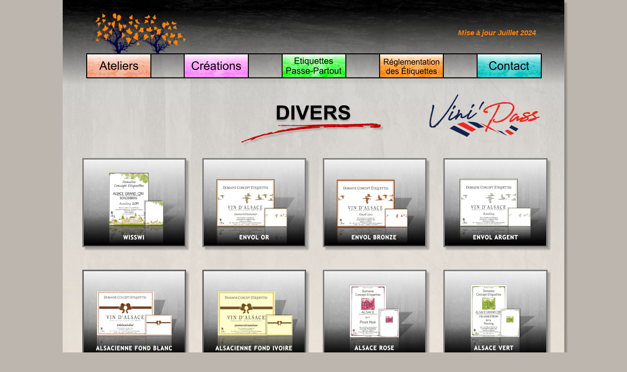

--- FILE ---
content_type: text/html
request_url: https://concept-etiquettes.com/Divers.htm
body_size: 3348
content:
<!DOCTYPE html>
<html lang="fr">
<head>
 <meta charset="utf-8"/>
 <meta http-equiv="X-UA-Compatible" content="IE=EDGE"/>
 <meta name="Generator" content="Xara HTML filter v.10.1.0.0"/>
 <meta name="XAR Files" content="index_htm_files/xr_files.txt"/>
 <title>Gamme Passe partout divers</title>
 <meta name="viewport" content="width=device-width, initial-scale=1" />
 <meta name="keywords" content="etiquette vin pas cher, etiquette vin pas chere, personnalisation pour étiquettes de vin, étiquettes sur rouleau, étiquettes en rouleau, rouleau étiquettes, etiquettes pas chères, étiquette moderne, étiquette vierge, création étiquette bouteille, etiquette cigogne, etiquette village alsacien, étiquette riesling, etiquette gewurztraminer,"/>
 <meta name="description" content="Etiquettes spécials vins, Etiquettes repiquables magnums, Etiquettes de vin vierges, Vinipass, Spécial vin alsace, Modèles modernes frais et colorés, Repiquage thermique, Indication du prix au mille, Etiquette vin alsacien, étiquette tendance..."/>
 <link rel="preload" href="index_htm_files/xr_fonts.css" as="style" onload="this.onload = null; this.rel = 'stylesheet'" />
 <script><!--
 if(navigator.userAgent.indexOf('MSIE')!=-1 || navigator.userAgent.indexOf('Trident')!=-1){ document.write('<link rel="stylesheet" href="index_htm_files/xr_fontsie.css"/>');} 
 if(navigator.userAgent.indexOf('Android')!=-1){ document.write('<link rel="stylesheet" href="index_htm_files/xr_fontsrep.css"/>');} 
--></script>
 <script>document.documentElement.className="xr_bgh12";</script>
 <link rel="preload" href="index_htm_files/highslide.css" as="style" onload="this.onload = null; this.rel = 'stylesheet'" />
 <!--[if lt IE 7]><link rel="stylesheet" href="index_htm_files/highslide-ie6.css" /><![endif]-->
 <script async src="index_htm_files/highslide.js"></script>
 <link rel="stylesheet" href="index_htm_files/xr_main.css"/>
 <link rel="preload" href="index_htm_files/custom_styles.css" as="style" onload="this.onload = null; this.rel = 'stylesheet'" />
 <link rel="preload" href="index_htm_files/xr_text.css" as="style" onload="this.onload = null; this.rel = 'stylesheet'" />
 <link rel="canonical" href="http://www.concept-etiquettes.com/Divers.htm" />
 <script src="index_htm_files/roe.js"></script>
 <script async src="index_htm_files/replaceMobileFonts.js"></script>
 <script src="index_htm_files/prs4.js"></script>
 <style>
  #xr_xr {top:0px;}
 </style>
 <style>.xr_pbd {position: absolute; border:none; left: 50%; margin-left: -512px;}</style>
 <link rel="preload" href="index_htm_files/ani.css" as="style" onload="this.onload = null; this.rel = 'stylesheet'" />
</head>
<body class="xr_bgb12">
<div class="xr_ap" id="xr_xrii"  style="width: 100%; height: 100%; min-width: 1024px; min-height: 1342px; top:0%; left:0%; overflow:hidden;">
<div class="xr_ap" id="xr_bph" style="width: 100%; height: 100%; left: 0px; top: 0px; overflow: hidden;">
<div class="xr_ar " style="width: 100%; height: 100%;">
<div class="xr_pbd">
 <span class="xr_ar" style="left:1272px;top:-395px;width:2560px;height:2540px; background-color: #BDB6AE;"></span>
</div>
</div>
</div>
<div class="xr_ap" id="xr_xr" style="width: 1024px; height: 1342px; left:50%; margin-left: -512px; text-align: left; top:0px;">
 <script>var xr_xr=document.getElementById("xr_xr");xr_rxc();</script>
<div id="xr_td" class="xr_td">
<div class="xr_ap xr_pp">
 <!--[if lt IE 9]>
 <img class="xr_ap" src="index_htm_files/6075.png" alt="" title="" style="left:-2px;top:-2px;width:1038px;height:1356px;"/>
 <![endif]-->
 <span class="xr_ar" style="left:0px;top:0px;width:1024px;height:1342px; box-shadow: 5px 5px 3px rgba(0,0,0,0.25); background-color: #FFF3E3;"></span>
 <img class="xr_ap" src="index_htm_files/5821.png" alt="" title="" style="left:-4px;top:-15px;width:1028px;height:2201px;"/>
</div>
<div id="xr_xrc13" class="xr_ap xr_xri_ xr_xrc" style="width: 1024px; height: 1342px; overflow:hidden;">
 <img class="xr_ap" src="index_htm_files/5222.png" alt="" title="" style="left:0px;top:-12px;width:1024px;height:193px;"/>
 <img class="xr_ap" src="index_htm_files/5223.png" alt="" title="" style="left:40px;top:-104px;width:228px;height:346px;"/>
 <div class="xr_txt xr_s0" style="position: absolute; left:807px; top:72px; width:165px; height:10px;">
  <span class="xr_tl xr_s0" style="top: -13.79px;">Mise à jour Juillet 2024</span>
 </div>
 <a href="ateliers.htm" onclick="return(xr_nn());" ontouchstart="xr_mtch();">
  <img class="xr_ap" src="index_htm_files/5224.png" alt="Ateliers" title="" onmousemove="xr_mo(this,0,event)" style="left:48px;top:108px;width:133px;height:52px;"/>
  <img class="xr_ap xr_ro xr_ro0 xr_tt3" src="index_htm_files/5235.png" alt="Ateliers" title="" onmousemove="xr_mo(this,0)" style="left:48px;top:108px;width:133px;height:52px;"/>
 </a>
 <a href="creations.htm" onclick="return(xr_nn());" ontouchstart="xr_mtch();">
  <img class="xr_ap" src="index_htm_files/5225.png" alt="Créations" title="" onmousemove="xr_mo(this,0,event)" style="left:247px;top:108px;width:133px;height:52px;"/>
  <img class="xr_ap xr_ro xr_ro0 xr_tt3" src="index_htm_files/5236.png" alt="Créations" title="" onmousemove="xr_mo(this,0)" style="left:247px;top:108px;width:133px;height:52px;"/>
 </a>
 <a href="passe%20partout.htm" onclick="return(xr_nn());" ontouchstart="xr_mtch();">
  <img class="xr_ap" src="index_htm_files/5226.png" alt="Etiquettes Passe-Partout" title="" onmousemove="xr_mo(this,0,event)" style="left:446px;top:108px;width:134px;height:52px;"/>
  <img class="xr_ap xr_ro xr_ro0 xr_tt3" src="index_htm_files/5237.png" alt="Etiquettes Passe-Partout" title="" onmousemove="xr_mo(this,0)" style="left:446px;top:108px;width:134px;height:52px;"/>
 </a>
 <a href="reglementation.htm" onclick="return(xr_nn());" ontouchstart="xr_mtch();">
  <img class="xr_ap" src="index_htm_files/5227.png" alt="Réglementation des Étiquettes" title="" onmousemove="xr_mo(this,0,event)" style="left:645px;top:108px;width:134px;height:52px;"/>
  <img class="xr_ap xr_ro xr_ro0 xr_tt3" src="index_htm_files/5238.png" alt="Réglementation des Étiquettes" title="" onmousemove="xr_mo(this,0)" style="left:645px;top:108px;width:134px;height:52px;"/>
 </a>
 <a href="contact.htm" onclick="return(xr_nn());" ontouchstart="xr_mtch();">
  <img class="xr_ap" src="index_htm_files/5228.png" alt="Contact" title="" onmousemove="xr_mo(this,0,event)" style="left:845px;top:108px;width:133px;height:52px;"/>
  <img class="xr_ap xr_ro xr_ro0 xr_tt3" src="index_htm_files/5239.png" alt="Contact" title="" onmousemove="xr_mo(this,0)" style="left:845px;top:108px;width:133px;height:52px;"/>
 </a>
 <span class="xr_ar" style="left:48px;top:109px;width:930px;height:2px; background-color: #000000;"></span>
 <span class="xr_ar" style="left:48px;top:158px;width:930px;height:2px; background-color: #000000;"></span>
 <img class="xr_ap" src="index_htm_files/5229.png" alt="" title="" style="left:0px;top:999px;width:1024px;height:278px;"/>
 <img class="xr_ap" src="index_htm_files/5230.jpg" alt="" title="" style="left:0px;top:1268px;width:1024px;height:75px;"/>
 <img class="xr_ap" src="index_htm_files/6079.png" alt="Webdesign c" title="" style="left:835px;top:1293px;width:156px;height:33px;"/>
 <img class="xr_ap" src="index_htm_files/6080.png" alt="SARL Concept Etiquettes - Amplepuis - Rhône Entreprise spécialisée dans la création et l’impression d’étiquettes adhésives viticoles Studio de création - Ateliers typo et typo semi-rotative - Catalogue d’étiquettes “passe-partout”" title="" style="left:216px;top:1275px;width:535px;height:51px;"/>
 <div class="xr_txt xr_s1" style="position: absolute; left:24px; top:1304px; width:104px; height:10px;">
  <span class="xr_tl xr_s1" style="top: -12.67px;"><a href="mentions%20legales.htm" onclick="return(xr_nn());" ontouchstart="xr_mtch();" onmousemove="xr_mo(this,0)" ><span class="xr_s1" style="">mentions légales</span></a></span>
 </div>
 <span class="xr_ar" style="left:0px;top:1265px;width:1024px;height:3px; background-color: #FF8200;"></span>
 <img class="xr_ap" src="index_htm_files/6081.png" alt="Tous ces prix s’entendent en Euros Hors Taxe, vierges ou repiquage personnalisé compris, hors frais de port. Minimum de commande 500 ex du même modèle et repiquage identique." title="" style="left:211px;top:1164px;width:466px;height:67px;"/>
 <img class="xr_ap" src="index_htm_files/6082.png" alt="Images non contractuelles - Modèles réservés et protégés par Copyright." title="" style="left:208px;top:1223px;width:472px;height:200px;"/>
 <div class="xr_txt xr_s9" style="position: absolute; left:165px; top:1147px; width:555px; height:10px;">
  <span class="xr_tl xr_s59" style="top: -22.84px;"><span class="xr_s59" style="width:103.29px;display:inline-block;transform-origin: 0%;transform: scaleX(1);">Vini’Pass</span><span class="xr_s60" style="width:452.89px;display:inline-block;transform-origin: 0%;transform: scaleX(1);"> EST UNE MARQUE DE LA SARL CONCEPT ÉTIQUETTES</span></span>
 </div>
 <a href="passe%20partout.htm" onclick="return(xr_nn());" ontouchstart="xr_mtch();">
  <img class="xr_ap" src="index_htm_files/6083.png" alt="RETOUR SUR PASSE PARTOUT" title="" onmousemove="xr_mo(this,0,event)" style="left:876px;top:1043px;width:82px;height:82px;"/>
 </a>
 <a href="index.htm" onclick="return(xr_nn());" ontouchstart="xr_mtch();">
  <img class="xr_ap" src="index_htm_files/6084.png" alt="Accueil" title="" onmousemove="xr_mo(this,0,event)" style="left:31px;top:1140px;width:129px;height:123px;"/>
  <img class="xr_ap xr_ro xr_ro0 xr_tt3" src="index_htm_files/6085.png" alt="" title="" onmousemove="xr_mo(this,0)" style="left:63px;top:1168px;width:52px;height:52px;"/>
 </a>
 <span class="xr_ar" style="left:516px;top:761px;width:490px;height:212px; background-color: #DBD1C5;"></span>
 <img class="xr_ap" src="index_htm_files/5626.png" alt="" title="" style="left:363px;top:219px;width:298px;height:115px;"/>
 <img class="xr_ap" src="index_htm_files/6087.png" alt="DIVERS" title="" style="left:430px;top:211px;width:164px;height:44px;"/>
 <a href="index_htm_files/6115.jpg" class="highslide" onmouseover="hs.headingText='VINEA ROUGE MAGNUM  -  Format 112 x 81 - 2 couleurs + métal à chaud, papier mat'" onclick="return hs.expand(this, { headingText: 'VINEA ROUGE MAGNUM  -  Format 112 x 81 - 2 couleurs + métal à chaud, papier mat', slideshowGroup: 12 } )">
  <img class="xr_ap" src="index_htm_files/6088.jpg" alt="Prix :  Vierge 111,40 € HT le mille - Repiqué 131,40 € HT le mille" title="" onmousemove="xr_mo(this,0,event)" style="left:529px;top:770px;width:227px;height:196px;"/>
 </a>
 <img class="xr_ap" src="index_htm_files/6089.png" alt="VINEA ROUGE MAGNUM" title="" style="left:567px;top:927px;width:141px;height:12px;"/>
 <a href="index_htm_files/6116.jpg" class="highslide" onmouseover="hs.headingText='ALSACE VERT -  Format 90 x 60 - 1 couleur + métal à chaud, papier brillant'" onclick="return hs.expand(this, { headingText: 'ALSACE VERT -  Format 90 x 60 - 1 couleur + métal à chaud, papier brillant', slideshowGroup: 12 } )">
  <img class="xr_ap" src="index_htm_files/6090.jpg" alt="Prix :  Vierge 68,10 € HT le mille - Repiqué 88,10 € HT le mille" title="" onmousemove="xr_mo(this,0,event)" style="left:775px;top:548px;width:227px;height:197px;"/>
 </a>
 <a href="index_htm_files/6117.jpg" class="highslide" onmouseover="hs.headingText='ALSACIENNE FOND BLANC  -  Format 80 x 100 - 1 couleur + métal à chaud, papier brillant'" onclick="return hs.expand(this, { headingText: 'ALSACIENNE FOND BLANC  -  Format 80 x 100 - 1 couleur + métal à chaud, papier brillant', slideshowGroup: 12 } )">
  <img class="xr_ap" src="index_htm_files/6091.jpg" alt="Prix :  Vierge 79,85 € HT le mille - Repiqué 99,85 € HT le mille" title="" onmousemove="xr_mo(this,0,event)" style="left:37px;top:548px;width:227px;height:197px;"/>
 </a>
 <a href="index_htm_files/6118.jpg" class="highslide" onmouseover="hs.headingText='ALSACIENNE FOND IVOIRE  -  Format 80 x 100 - 1 couleur + métal à chaud, papier brillant'" onclick="return hs.expand(this, { headingText: 'ALSACIENNE FOND IVOIRE  -  Format 80 x 100 - 1 couleur + métal à chaud, papier brillant', slideshowGroup: 12 } )">
  <img class="xr_ap" src="index_htm_files/6092.jpg" alt="Prix :  Vierge 88,25 € HT le mille - Repiqué 108,25 € HT le mille" title="" onmousemove="xr_mo(this,0,event)" style="left:282px;top:548px;width:227px;height:197px;"/>
 </a>
 <a href="index_htm_files/6119.jpg" class="highslide" onmouseover="hs.headingText='ALSACE ROSE -  Format 90 x 60 - 1 couleur + métal à chaud, papier brillant'" onclick="return hs.expand(this, { headingText: 'ALSACE ROSE -  Format 90 x 60 - 1 couleur + métal à chaud, papier brillant', slideshowGroup: 12 } )">
  <img class="xr_ap" src="index_htm_files/6093.jpg" alt="Prix :  Vierge 68,10 € HT le mille - Repiqué 88,10 € HT le mille" title="" onmousemove="xr_mo(this,0,event)" style="left:528px;top:548px;width:227px;height:197px;"/>
 </a>
 <img class="xr_ap" src="index_htm_files/6094.png" alt="ALSACE ROSE" title="" style="left:595px;top:705px;width:83px;height:12px;"/>
 <img class="xr_ap" src="index_htm_files/6095.png" alt="ALSACE VERT" title="" style="left:839px;top:705px;width:83px;height:12px;"/>
 <img class="xr_ap" src="index_htm_files/6096.png" alt="ALSACIENNE FOND BLANC" title="" style="left:67px;top:705px;width:158px;height:13px;"/>
 <img class="xr_ap" src="index_htm_files/6097.png" alt="ALSACIENNE FOND IVOIRE" title="" style="left:311px;top:705px;width:159px;height:13px;"/>
 <a href="index_htm_files/6120.jpg" class="highslide" onmouseover="hs.headingText='ENVOL OR  -  Format 80 x 95 - 1 couleur + métal à chaud, papier brillant'" onclick="return hs.expand(this, { headingText: 'ENVOL OR  -  Format 80 x 95 - 1 couleur + métal à chaud, papier brillant', slideshowGroup: 12 } )">
  <img class="xr_ap" src="index_htm_files/6098.jpg" alt="Prix :  Vierge 80,50 € HT le mille - Repiqué 100,50 € HT le mille" title="" onmousemove="xr_mo(this,0,event)" style="left:775px;top:321px;width:227px;height:196px;"/>
 </a>
 <a href="index_htm_files/6121.jpg" class="highslide" onmouseover="hs.headingText='ENVOL BRONZE  -  Format 80 x 95 - 1 couleur + métal à chaud, papier brillant'" onclick="return hs.expand(this, { headingText: 'ENVOL BRONZE  -  Format 80 x 95 - 1 couleur + métal à chaud, papier brillant', slideshowGroup: 12 } )">
  <img class="xr_ap" src="index_htm_files/6099.jpg" alt="Prix :  Vierge 80,50 € HT le mille - Repiqué 100,50 € HT le mille" title="" onmousemove="xr_mo(this,0,event)" style="left:528px;top:321px;width:227px;height:196px;"/>
 </a>
 <a href="index_htm_files/6122.jpg" class="highslide" onmouseover="hs.headingText='ENVOL ARGENT  -  Format 80 x 95 - 1 couleur + métal à chaud, papier brillant'" onclick="return hs.expand(this, { headingText: 'ENVOL ARGENT  -  Format 80 x 95 - 1 couleur + métal à chaud, papier brillant', slideshowGroup: 12 } )">
  <img class="xr_ap" src="index_htm_files/6100.jpg" alt="Prix :  Vierge 80,50 € HT le mille - Repiqué 100,50 € HT le mille" title="" onmousemove="xr_mo(this,0,event)" style="left:282px;top:321px;width:227px;height:196px;"/>
 </a>
 <img class="xr_ap" src="index_htm_files/6101.png" alt="ENVOL OR" title="" style="left:360px;top:479px;width:63px;height:12px;"/>
 <img class="xr_ap" src="index_htm_files/6102.png" alt="ENVOL BRONZE" title="" style="left:589px;top:479px;width:94px;height:12px;"/>
 <img class="xr_ap" src="index_htm_files/6103.png" alt="ENVOL ARGENT" title="" style="left:837px;top:479px;width:94px;height:12px;"/>
 <a href="index_htm_files/6123.jpg" class="highslide" onmouseover="hs.headingText='AUTHENTIQUE ROSE  -  Format 85 x 65 - 2 couleurs + métal à chaud, papier brillant'" onclick="return hs.expand(this, { headingText: 'AUTHENTIQUE ROSE  -  Format 85 x 65 - 2 couleurs + métal à chaud, papier brillant', slideshowGroup: 12 } )">
  <img class="xr_ap" src="index_htm_files/6104.jpg" alt="Prix :  Vierge 74,60 € HT le mille - Repiqué 94,60 € HT le mille" title="" onmousemove="xr_mo(this,0,event)" style="left:37px;top:770px;width:227px;height:196px;"/>
 </a>
 <a href="index_htm_files/6124.jpg" class="highslide" onmouseover="hs.headingText='WISSWI  -  Format 90 x 65 - 1 couleur + métal à chaud, papier brillant'" onclick="return hs.expand(this, { headingText: 'WISSWI  -  Format 90 x 65 - 1 couleur + métal à chaud, papier brillant', slideshowGroup: 12 } )">
  <img class="xr_ap" src="index_htm_files/6105.jpg" alt="Prix :  Vierge 70,60 € HT le mille - Repiqué 90,60 € HT le mille" title="" onmousemove="xr_mo(this,0,event)" style="left:37px;top:321px;width:227px;height:196px;"/>
 </a>
 <a href="index_htm_files/6125.jpg" class="highslide" onmouseover="hs.headingText='AUTHENTIQUE VERT  -  Format 85 x 65 - 2 couleurs + métal à chaud, papier brillant'" onclick="return hs.expand(this, { headingText: 'AUTHENTIQUE VERT  -  Format 85 x 65 - 2 couleurs + métal à chaud, papier brillant', slideshowGroup: 12 } )">
  <img class="xr_ap" src="index_htm_files/6106.jpg" alt="Prix :  Vierge 74,60 € HT le mille - Repiqué 94,60 € HT le mille" title="" onmousemove="xr_mo(this,0,event)" style="left:282px;top:770px;width:227px;height:196px;"/>
 </a>
 <img class="xr_ap" src="index_htm_files/6107.png" alt="WISSWI" title="" style="left:122px;top:479px;width:46px;height:12px;"/>
 <img class="xr_ap" src="index_htm_files/6108.png" alt="AUTHENTIQUE ROSE" title="" style="left:84px;top:928px;width:124px;height:15px;"/>
 <img class="xr_ap" src="index_htm_files/6109.png" alt="AUTHENTIQUE VERT" title="" style="left:328px;top:928px;width:125px;height:15px;"/>
 <img class="xr_ap" src="index_htm_files/6110.png" alt="" title="" style="left:714px;top:1137px;width:243px;height:94px;"/>
 <a href="index_htm_files/6126.jpg" class="highslide" onmouseover="hs.headingText='BACCHUS SPECIAL MAGNUM  -  Format 90 x 120 - 1couleur + argent à chaud, papier mat'" onclick="return hs.expand(this, { headingText: 'BACCHUS SPECIAL MAGNUM  -  Format 90 x 120 - 1couleur + argent à chaud, papier mat', slideshowGroup: 12 } )">
  <img class="xr_ap" id="photoreplaced" src="index_htm_files/6111.jpg" alt="Prix :  Vierge 110,75 € HT le mille  -  Repiqué 130,75 € HT le mille" title="" onmousemove="xr_mo(this,0,event)" style="left:778px;top:771px;width:224px;height:195px;"/>
 </a>
 <img class="xr_ap" src="index_htm_files/6112.png" alt="BACCHUS BRUN Magnum" title="" style="left:811px;top:923px;width:151px;height:15px;"/>
 <img class="xr_ap" src="index_htm_files/6113.png" alt="MAGNUM" title="" style="left:523px;top:778px;width:53px;height:25px;"/>
 <img class="xr_ap" src="index_htm_files/6114.png" alt="MAGNUM" title="" style="left:770px;top:778px;width:52px;height:25px;"/>
 <img class="xr_ap" src="index_htm_files/5766.png" alt="" title="" style="left:748px;top:193px;width:226px;height:87px;"/>
 <div id="xr_xd0"></div>
</div>
</div>
</div>
</div >
<!--[if lt IE 7]><script src="index_htm_files/png.js"></script><![endif]-->
<!--[if IE]><script>xr_aeh()</script><![endif]--><!--[if !IE]>--><script>xr_htm();repMobFonts();window.addEventListener('load', xr_aeh, false);</script><!--<![endif]-->
</body>
</html>

--- FILE ---
content_type: text/css
request_url: https://concept-etiquettes.com/index_htm_files/xr_fonts.css
body_size: 105
content:
@font-face {font-family: 'Open Sans';font-weight:normal;font-style:normal;src: url("xarawdgeneratedhtmlfont7.woff") format("woff"), url("xarawdembeddedhtmlfont7.eot?") format("embedded-opentype"), local('Open Sans'), local('OpenSans');}
@font-face {font-family: 'xr7_Open Sans1';font-weight:bold;font-style:normal;src: url("xarawdgeneratedhtmlfont8.woff") format("woff"), url("xarawdembeddedhtmlfont8.eot?") format("embedded-opentype"), local('xr7_Open Sans1'), local('OpenSans');}
@font-face {font-family: 'xr7_Open Sans1';font-weight:bold;font-style:normal;src: url("xarawdgeneratedhtmlfont9.woff") format("woff"), url("xarawdembeddedhtmlfont9.eot?") format("embedded-opentype"), local('xr7_Open Sans1'), local('OpenSans');}
@font-face {font-family: 'Open Sans2';font-weight:normal;font-style:italic;src: url("xarawdgeneratedhtmlfont10.woff") format("woff"), url("xarawdembeddedhtmlfont10.eot?") format("embedded-opentype"), local('Open Sans2'), local('OpenSans');}
@font-face {font-family: 'Open Sans2';font-weight:normal;font-style:italic;src: url("xarawdgeneratedhtmlfont11.woff") format("woff"), url("xarawdembeddedhtmlfont11.eot?") format("embedded-opentype"), local('Open Sans2'), local('OpenSans');}


--- FILE ---
content_type: application/javascript
request_url: https://concept-etiquettes.com/index_htm_files/prs4.js
body_size: 9735
content:
var xr_adsot=0;function xr_adshow(){};var xr_oldwarning="Ce site Web fonctionne de mani�re optimale avec un navigateur r�cent, comme Internet Explorer 10 ou les derni�res versions de Firefox, Chrome ou Safari.\nVeuillez mettre � jour votre navigateur pour obtenir des transitions fluides dans ce site.\n\nSi ce message appara�t alors que votre navigateur est � jour, assurez-vous que celui-ci n'est pas en mode de compatibilit�.";var xr_opera=navigator.userAgent.indexOf('Opera')!=-1;var xr_webkit=navigator.userAgent.indexOf('AppleWebKit')!=-1;var xr_trident=navigator.userAgent.indexOf('Trident')!=-1;var xr_sslock=0;var xr_pgrzoom=1;var xr_scale=1;var xr_scalex=0;var xr_scaley=0;var xr_scof=0;var xr_spapn=0;var xr_curp = 0;var xr_spatrs = new Array();var xr_spax1 = [ 0,0,1,1,0, 1,0,1,0,0, -1,0,1,0,0, -1,0,1,0,0, 1,0,1,0,0, 1,-1,1,0,0, 0,-1,1,0,0, -1,1,1,0,0, 0,-1,1,0,0, 0,1,1,0,0, 0,0,1,0,0, 0,0,1,0,0, -1,-1,1,0,0, 1,1,1,0,0, -1,1,1,0,0, 0,0,0.2,0,0, 0,1,1,0,0, 1,1,1,0,0, -1,-1,1,0,0, 1,-1,1,0,0, 0,0,1,2,179, 0,0,1,1,0, 0,0,1,4,179, 1,0,1,20,90, 0,-1,1,18,90, 1,0,1,20,-90, 0,-1,1,18,-90, 1,1,1,8,60, 0,0,1,12,179, 0,0,0.1,0,0 ];var xr_spax2 = [ 0,0,1,1,0, -1,0,1,0,0, 1,0,1,0,0, 1,0,1,0,0, -1,0,1,0,0, -1,1,1,0,0, 0,1,1,0,0, 1,-1,1,0,0, 0,1,1,0,0, 0,-1,1,0,0, -1,1,1,12,-180, 0,0,1,0,0, 1,1,1,0,0, -1,-1,1,0,0, 1,-1,1,0,0, 0,0,16,0,0, 0,-1,1,0,0, -1,-1,1,0,0, 1,1,1,0,0, -1,1,1,0,0, 0,0,1,2,-179, 0,0,1,1,0, 0,0,1,4,-179, -1,0,1,20,-90, 0,1,1,18,-90, -1,0,1,20,90, 0,1,1,18,90, -1,1,1,8,-60, 0,0,1,12,-179, 0,0,0.1,0,0 ];var xr_spax3 = [ 0,0,1,1,0, 1,0,1,0,0, -1,0,1,0,0, 0,-1,1,0,0, 0,1,1,0,0, 1,-1,1,0,0, -1,-1,1,0,0, 1,1,1,0,0, -1,1,1,0,0, 0,0,1,0,0];var xr_xlat = [0,1,2,0,0,5,0,0,3,4,0,10,6,7,8,0,0,0,0,0,0];var xr_spaxani = ['','slideInRight','slideInLeft','slideInDown','slideInUp','slideInDownRight','slideInDownLeft','slideInUpRight','slideInUpLeft', 'rollIn','fadeIn','fadeInDown','fadeInLeft','fadeInRight','fadeInUp','bounceIn','bounceInDown','bounceInLeft','bounceInRight','bounceInUp','zoomIn','zoomInDown','zoomInLeft', 'zoomInRight','zoomInUp','rotateIn','rotateInDownLeft','rotateInDownRight','rotateInUpLeft','rotateInUpRight','flipInX','flipInY','lightSpeedIn', 'slideExpandUp','hatch','expandOpen','bigEntrance', 'bounce','flash','pulse','rubberBand','shake','headShake','swing','tada','wobble','jello','pullUp', 'pullDown','stretchLeft','stretchRight'];var xr_spaxanii = ['','slideInRight','slideInLeft','slideInDown','slideInUp','slideInDownRight','slideInDownLeft','slideInUpRight','slideInUpLeft', 'rollIn','fadeIn','fadeInDown','fadeInLeft','fadeInRight','fadeInUp','bounceIn','bounceInDown','bounceInLeft','bounceInRight','bounceInUp','zoomIn','zoomInDownI','zoomInLeftI', 'zoomInRightI','zoomInUpI','rotateIn','rotateInDownLeft','rotateInDownRight','rotateInUpLeft','rotateInUpRight','flipInX','flipInY','lightSpeedIn', 'slideExpandUp','hatch','expandOpen','bigEntrance', 'bounce','flash','pulse','rubberBand','shake','headShake','swing','tada','wobble','jello','pullUp', 'pullDown','stretchLeft','stretchRight'];var xr_spaxanir = ['','slideOutRight','slideOutLeft','slideOutDown','slideOutUp', 'slideOutDownRight','slideOutDownLeft','slideOutUpRight','slideOutUpLeft', 'rollOut','fadeOut', 'fadeOutDown','fadeOutLeft','fadeOutRight','fadeOutUp','bounceOut','bounceOutDown','bounceOutLeft','bounceOutRight','bounceOutUp', 'zoomOut', 'zoomOutDown','zoomOutLeft', 'zoomOutRight','zoomOutUp','rotateOut','rotateOutDownLeft','rotateOutDownRight','rotateOutUpLeft','rotateOutUpRight', 'flipOutX','flipOutY','lightSpeedOut', 'fadeOut','fadeOut','fadeOut','fadeOut', 'fadeOut','fadeOut','fadeOut','fadeOut','fadeOut','fadeOut', 'fadeOut','fadeOut','fadeOut','fadeOut','fadeOut', 'fadeOut','fadeOut','fadeOut'];var xr_spaxanip0 = ["","pageIR","pageIL","pageIL","pageIR","pageITR","pageIT","pageIBL","pageIT","pageIB","pageRotateFI","pageFadeI","pageITL","pageIBR","pageIBL","pageZoomInI","pageIB","pageIBR", "pageITL","pageITR","pageFlipVFI","","pageFlipHFI","pageCubeHFI","pageCubeVFI","pageConcaveHFI","pageConcaveVFI","pageRotateFadeFI","pageRotateFlipFI","pageZoomOutI"];var xr_spaxanip1 = ["","pageIL","pageIR","pageIR","pageIL","pageIBL","pageIB","pageITR","pageIB","pageIT","pageRotateBI","pageFadeI","pageIBR","pageITL","pageITR","pageZoomOutI","pageIT","pageITL", "pageIBR","pageIBL","pageFlipVBI","","pageFlipHBI","pageCubeHBI","pageCubeVBI","pageConcaveHBI","pageConcaveVBI","pageRotateFadeBI","pageRotateFlipBI","pageZoomInI"];var xr_spaxanip2 = ["","pageOR","pageOL","pageOL","pageOR","pageOTR","pageOT","pageOBL","pageOT","pageOB","pageRotateFO","pageFadeO","pageOTL","pageOBR","pageOBL","pageZoomInO","pageOB","pageOBR", "pageOTL","pageOTR","pageFlipVFO","","pageFlipHFO","pageCubeHFO","pageCubeVFO","pageConcaveHFO","pageConcaveVFO","pageRotateFadeFO","pageRotateFlipFO","pageZoomOutO"];var xr_spaxanip3 = ["","pageOL","pageOR","pageOR","pageOL","pageOBL","pageOB","pageOTR","pageOB","pageOT","pageRotateBO","pageFadeO","pageOBR","pageOTL","pageOTR","pageZoomOutO","pageOT","pageOTL", "pageOBR","pageOBL","pageFlipVBO","","pageFlipHBO","pageCubeHBO","pageCubeVBO","pageConcaveHBO","pageConcaveVBO","pageRotateFadeBO","pageRotateFlipBO","pageZoomInO"];function xr_docsel(){if(window.getSelection && window.getSelection().type=="Range") return 1;var oo=document.getElementsByTagName("IFRAME");for(var i=0;i<oo.length;i++) try{if(oo[i].contentWindow && oo[i].contentWindow.getSelection && oo[i].contentWindow.getSelection().type=="Range") return 1;}catch(e){};return 0;}var xr_pgrpdf="";var xr_topbar=1;var xr_galbar=1;var xr_pgrtche=0;var xr_pgrtopgap=0;var xr_pgrtopgap1=0;var xr_pgrnmstate=0;var xr_pgrnmlock=0;var xr_pgrfsf=0;var xr_pgspapn=0;var xr_iefssx, xr_iefssy;function xr_fullscr(){xr_iefssy=xr_iefssy=-1;var elem = document.documentElement;if (elem.requestFullscreen){elem.requestFullscreen();}else if (elem.mozRequestFullScreen){elem.mozRequestFullScreen();}else if (elem.webkitRequestFullscreen){elem.webkitRequestFullscreen();}else if (elem.msRequestFullscreen){elem = document.body;var b=document.getElementById("xr_msfs");b.className=elem.className;b.style.minHeight=xr_xr.scrollHeight+"px";b.style.minWidth=xr_xr.scrollWidth+"px";b.style.visibility="visible";var x=wXOffset();var y=wYOffset();elem.msRequestFullscreen();wScrollTo(x,y);if(document.msFullscreenElement) document.msFullscreenElement.onscroll=function(){xr_iefssy=wYOffset();xr_iefssx=wXOffset();};}}function xr_closefullscr(){if (document.exitFullscreen){document.exitFullscreen();}else if (document.mozCancelFullScreen){document.mozCancelFullScreen();}else if (document.webkitExitFullscreen){document.webkitExitFullscreen();}else if (document.msExitFullscreen){document.msExitFullscreen();document.getElementById("xr_msfs").style.visibility="hidden";}}function xr_pgrfs(){if(document.fullscreenElement || document.msFullscreenElement || document.webkitFullscreenElement){xr_closefullscr();}else{xr_pgrgal0(0);xr_fullscr();}};function xr_pgrfschg(event){if(document.fullscreenElement || document.webkitFullscreenElement || document.msFullscreenElement){document.getElementById("xr_pgmn1").style.top="-64px";document.getElementById("xr_pgrgalc").style.marginBottom="-200px";xr_pgrtopgap=0;xr_pgrtopgap1=0;if(!xr_spapn) document.getElementById("xr_xrii").style.top=xr_pgrtopgap+"px";document.getElementById("xr_pgstm").innerHTML=".xr_stickie{margin-top: 0px !important;}";xr_pgrfsf=1;}else{document.getElementById("xr_pgmn1").style.top="0px";document.getElementById("xr_pgrgalc").style.marginBottom="0px";xr_pgrtopgap=70;xr_pgrtopgap1=64;if(!xr_spapn) document.getElementById("xr_xrii").style.top=xr_pgrtopgap+"px";document.getElementById("xr_pgstm").innerHTML=".xr_stickie{margin-top: "+(xr_pgrtopgap1/(xr_spapn?1:xr_scale))+"px !important;}";xr_pgrfsf=0;setTimeout("wScrollTo(xr_iefssx,xr_iefssy)", 400);};xr_rx();}var xr_pgrtmr;function xr_pgrtmrh(){if(xr_pgrnmstate!=2) xr_pgrgal0(0);}function xr_pgrtmrh1(){if(xr_pgrnmstate!=2) xr_pgrgal0(1);}function xr_pgrgal0(f){clearInterval(xr_pgrtmr);if(xr_pgrnmstate) return;document.getElementById("xr_pgrgalc").style.bottom="-128px";document.getElementById("xr_pgrgalcb").style.visibility="hidden";xr_pgrnmstate=f;}function xr_pgrgal1(f){clearInterval(xr_pgrtmr);document.getElementById("xr_pgrgalc").style.bottom="0px";document.getElementById("xr_pgrgalcb").style.visibility="visible";xr_pgrnmstate=f;}function xr_pgrgal(){if(document.getElementById("xr_pgrgalc").style.bottom=="-128px"){xr_pgrgal1(1);clearInterval(xr_pgrtmr);xr_pgrtmr=setInterval(xr_pgrtmrh1, 5000);}else{xr_pgrnmstate=0;xr_pgrgal0(0);xr_pgrnmlock=1;}}function xr_pgrgap(l){var g=document.getElementById("xr_pgrgal");var w=document.getElementById("xr_pgrgalc").offsetWidth;if(l+parseInt(g.style.width)<w) l=w-parseInt(g.style.width);if(l>172) l=172;if(l<172) document.getElementById("xr_pgrbtngp").style.left="176px";else document.getElementById("xr_pgrbtngp").style.left="100px";if(l+parseInt(g.style.width)>w) document.getElementById("xr_pgrbtngn").style.right="4px";else document.getElementById("xr_pgrbtngn").style.right="-70px";g.style.left=l+"px";}function xr_pgrgals(d){var w=document.getElementById("xr_pgrgalc").offsetWidth-172;var l=parseInt(document.getElementById("xr_pgrgal").style.left);var x=w*2/3;if(x>300) x=300;if(d<0) l-=x;else l+=x;xr_pgrgap(l);}function xr_pgdlpdf(){if(xr_pgrpdf!=""){window.open(xr_pgrpdf, "_blank");try{analytics.documentDownloaded()}catch(e){};};};function xr_pgrpgchng(n){var v=document.getElementById("xr_pgrbtnn");if(n<xr_pgspapn-1){v.style.right="0px";document.getElementById("xr_pgrtx2").style.visibility="hidden";}else{v.style.right="-128px";document.getElementById("xr_pgrtx2").style.visibility="visible";}v=document.getElementById("xr_pgrbtnp");if(n>0){v.style.left="0px";document.getElementById("xr_pgrtx1").style.visibility="hidden";}else{v.style.left="-128px";document.getElementById("xr_pgrtx1").style.visibility="visible";}document.getElementById("xr_pgrprg").style.width = (n+1)*100/xr_pgspapn+'%';for(var i=0;i<xr_pgspapn;i++){document.getElementById("xr_pgrglt"+i).style.border="none";}var t=document.getElementById("xr_pgrglt"+n);t.style.border="2px solid #2fa5e7";if(t.getBoundingClientRect().left<272 || t.getBoundingClientRect().right>document.getElementById("xr_pgrgalc").offsetWidth-100) xr_pgrgap( document.getElementById("xr_pgrgalc").offsetWidth/2 - parseInt(t.style.left) - t.offsetWidth/2);document.getElementById("xr_pgrtx").innerHTML= n+1+" / "+xr_pgspapn;if(xr_spapn){xr_pgrzm0(1,0);}xr_anpgch(n);}function xr_pgx(x){var sx=window.pageXOffset;if(xr_ie) sx=document.documentElement.scrollLeft;return x-sx;}function xr_pgy(y){var sy=window.pageYOffset;if(xr_ie) sy=document.documentElement.scrollTop;return y-sy;}var xr_pgrzslide=0;var xr_pgrzslide0=0;function xr_pgrzm0(z,f){if(z<0.1) z=0.1;if(z>2) z=2;xr_pgrzoom=z;document.getElementById("xr_pgrzmtx").innerHTML=Math.round(z*100)+"%";if(z>1 && xr_spapn) xr_xr.style.cursor="grab";else xr_xr.style.cursor="auto";if(z<=1){xr_xr.style.left="0px";xr_xr.style.top="0px";}if(f) xr_rx();document.getElementById("xr_pgstm").innerHTML=".xr_stickie{margin-top: "+(xr_pgrtopgap1/(xr_spapn?1:xr_scale))+"px !important;}";}function xr_pgrzm(z,f){var p=xr_pgrzoom;xr_pgrzm0(z,f);if(xr_pgrzoom!=p) try{analytics.zoomChanged(Math.round(xr_pgrzoom*100))}catch(e){};}function xr_pgrzmd(){xr_pgrzslide=xr_pgx(window.event.pageX);xr_pgrzslide0=xr_pgrzoom;}var xr_pgrgslide=0;var xr_pgrgslide0=0;function xr_pgrgmd1(event){if(event.touches.length==1){if(xr_pgrdrag) xr_pgrdrag=0;xr_pgrtchx=event.touches[0].pageX;xr_pgrtchy=event.touches[0].pageY;xr_pgrgmd0(xr_pgrtchx);}}function xr_pgrgmd(event){xr_pgrgmd0(event.pageX)}function xr_pgrgmd0(pageX){if(pageX<172) return;xr_pgrgslide=xr_pgx(pageX);xr_pgrgslide0=parseInt(document.getElementById("xr_pgrgal").style.left);xr_pgrnmstate=2;}var xr_pgrdrag=0;var xr_pgrdragx=0;var xr_pgrdragy=0;var xr_pgrdragx0=0;var xr_pgrdragy0=0;var xr_pgrtchx=0;var xr_pgrtchy=0;var xr_pgrdragst=0;function xr_pgrdocmd1(event){document.getElementById("xr_pgrbtnp").style.display="none";document.getElementById("xr_pgrbtnn").style.display="none";if(event.touches.length==1&&!xr_pgrgslide){xr_pgrdragst=0;xr_pgrtchx=event.touches[0].pageX;xr_pgrtchy=event.touches[0].pageY;xr_pgrdocmd0(xr_pgrtchx,xr_pgrtchy);}}function xr_pgrdocmd(event){xr_pgrdragst=Date.now();xr_pgrdocmd0(event.pageX,event.pageY)}function xr_pgrdocmd0(pageX,pageY){xr_pgrdragx0=xr_pgx(pageX);xr_pgrdragy0=xr_pgy(pageY);xr_pgrdrag=1;if(xr_pgrzoom>1 && xr_spapn){xr_pgrdragx=parseInt(xr_xr.style.left);xr_pgrdragy=parseInt(xr_xr.style.top);xr_xr.style.cursor="grabbing";}}function xr_pgrdocmu1(event){xr_pgrdocmu0(xr_pgrtchx);}function xr_pgrdocmu(event){xr_pgrdocmu0(event.pageX)}function xr_pgrdocmu0(pageX){if(xr_spapn && xr_pgrdrag && xr_pgrzoom<=1 && (!xr_pgrdragst || (Date.now()-xr_pgrdragst<300)) && !xr_docsel()){var d = xr_pgx(pageX) - xr_pgrdragx0;if(d>32) xr_pgprevp();else if(d<-32) xr_pgnextp();}xr_pgrgslide=0;document.getElementById("xr_pgrgal").style.transition="left 1s";xr_pgrdrag=0;if(xr_pgrzoom>1 && xr_spapn) xr_xr.style.cursor="grab";}function xr_pgrzdoslide1(event){if(event.touches.length==1){xr_pgrtchx=event.touches[0].pageX;xr_pgrtchy=event.touches[0].pageY;xr_pgrzdoslide0(xr_pgrtchx,xr_pgrtchy)}}function xr_pgrzdoslide(event){xr_pgrzdoslide0(event.pageX,event.pageY)}function xr_pgrzdoslide0(pageX,pageY){var x=xr_pgx(pageX);var y=xr_pgy(pageY);var l=0;var r=0;if(x<132) l=1;if(x>window.innerWidth-132) r=1;if(window.innerHeight>480 && (y<180||y>window.innerHeight-180)) l=r=0;if(y<xr_pgrtopgap) l=r=0;if(xr_pgrzslide){var z = xr_pgrzslide0 + (x - xr_pgrzslide)/40;xr_pgrzm(z,1);}else if(xr_pgrgslide){if(Math.abs(x - xr_pgrgslide)>32) document.getElementById("xr_pgrgal").style.transition="";var ll = xr_pgrgslide0 + (x - xr_pgrgslide);xr_pgrgap(ll)}else if(xr_pgrdrag){if(xr_spapn && xr_pgrzoom>1){xr_xr.style.left=xr_pgrdragx+(x-xr_pgrdragx0)/xr_scale+"px";xr_xr.style.top=xr_pgrdragy+(y-xr_pgrdragy0)/xr_scale+"px";}}else{if(document.getElementById("xr_pgrgalc").style.bottom!="-128px"){if(y>window.innerHeight-128) l=r=0;if(y<window.innerHeight-150){if(xr_pgrnmstate){clearInterval(xr_pgrtmr);xr_pgrtmr=setInterval(xr_pgrtmrh, 5000);xr_pgrnmstate=0;}}else{if(!xr_pgrnmstate){clearInterval(xr_pgrtmr);xr_pgrtmr=setInterval(xr_pgrtmrh1, 5000);xr_pgrnmstate=1;}}}else{if(!xr_pgrfsf && y>window.innerHeight-150){if(!xr_pgrnmlock && !xr_pgrnmstate){xr_pgrgal1(1);clearInterval(xr_pgrtmr);xr_pgrtmr=setInterval(xr_pgrtmrh1, 5000);}}else xr_pgrnmstate=0;}}if(l) document.getElementById("xr_pgrbtnp").style.marginLeft=0;else document.getElementById("xr_pgrbtnp").style.marginLeft="-128px";if(r) document.getElementById("xr_pgrbtnn").style.marginRight=0;else document.getElementById("xr_pgrbtnn").style.marginRight="-128px";}function xr_pgspapp(i){if(xr_spapn) xr_spapp(i);else{if(i<0)i=0;if(i>=xr_pgspapn)i=xr_pgspapn-1;xr_curp=i;xr_too("xr_page"+i);xr_pgrpgchng(i);}}function xr_pgnextp(){if(xr_spapn) xr_nextp();else{if(xr_curp<xr_pgspapn-1)xr_pgspapp(xr_curp+1);}}function xr_pgprevp(){if(xr_spapn) xr_prevp();else{if(xr_curp>0) xr_pgspapp(xr_curp-1);}}function xr_pgrspapp(i){document.getElementById("xr_pgrgal").style.transition="left 1s";if(xr_pgrgslide && Math.abs(xr_pgrgslide0-parseInt(document.getElementById("xr_pgrgal").style.left))<4) xr_pgspapp(i);}function xr_pgrresize(event){if((window.innerWidth<640 && xr_pgrtche) || !xr_galbar) document.getElementById("xr_pgrgalc").style.display="none";else document.getElementById("xr_pgrgalc").style.display="block";xr_pgrgap(parseInt(document.getElementById("xr_pgrgal").style.left));xr_xr.style.left="0px";xr_xr.style.top="0px";xr_pgrzm(1,1);}function xr_pgrinit(){xr_pgrtche = 'ontouchstart' in window;if((window.innerWidth<640 && xr_pgrtche) || !xr_galbar) document.getElementById("xr_pgrgalc").style.display="none";else document.getElementById("xr_pgrgalc").style.display="block";xr_pgrzm0(1,0);if(xr_pgrpdf){document.getElementById("xr_pgrpdfbtn0").style.visibility="visible";document.getElementById("xr_pgrpdfbtn1").style.visibility="visible";}else{document.getElementById("xr_pgrpdfbtn0").style.display="none";document.getElementById("xr_pgrpdfbtn1").style.display="none";};if(xr_topbar){document.getElementById("xr_pgmn1").style.top="0px";xr_pgrtopgap=70;xr_pgrtopgap1=64;document.getElementById("xr_pgstm").innerHTML=".xr_stickie{margin-top: "+(xr_pgrtopgap1/(xr_spapn?1:xr_scale))+"px !important;}";};document.addEventListener('mouseup', function(event){xr_pgrdocmu(event)});xr_xr.addEventListener('mousedown', function(event){xr_pgrdocmd(event)});document.addEventListener('mousemove', function(event){xr_pgrzdoslide(event)});window.addEventListener('resize', function(event){xr_pgrresize(event)});document.addEventListener('touchstart', function(event){xr_pgrdocmd1(event)}, false);document.getElementById("xr_pgrgalc").addEventListener('touchstart', function(event){xr_pgrgmd1(event)}, false);document.addEventListener('touchmove', function(event){xr_pgrzdoslide1(event)}, false);document.addEventListener('touchend', function(event){xr_pgrdocmu1(event)}, false);document.addEventListener('touchcancel', function(event){xr_pgrdocmu1(event)}, false);var ff=1;if (document.documentElement.requestFullscreen) document.onfullscreenchange=function(event){xr_pgrfschg(event)};else if (document.documentElement.msRequestFullscreen) document.onmsfullscreenchange=function(event){xr_pgrfschg(event)};else if (document.documentElement.webkitRequestFullscreen) document.onwebkitfullscreenchange=function(event){xr_pgrfschg(event)};else if (document.documentElement.mozRequestFullscreen) document.onmozfullscreenchange=function(event){xr_pgrfschg(event)};else ff=0;if(ff){document.getElementById("xr_pgrfsbtn0").style.visibility="visible";document.getElementById("xr_pgrfsbtn1").style.visibility="visible";}else{document.getElementById("xr_pgrfsbtn0").style.display="none";document.getElementById("xr_pgrfsbtn1").style.display="none";};document.getElementById("xr_pgrbtnp").style.marginLeft="-128px";document.getElementById("xr_pgrbtnn").style.marginRight="-128px";if(!xr_spapn){document.getElementById("xr_xrii").style.top=xr_pgrtopgap+"px";}else{document.getElementById("xr_pgrbtnp").style.display="block";document.getElementById("xr_pgrbtnn").style.display="block";}xr_pgrtmr=setInterval(xr_pgrtmrh, 5000);xr_pgspapp(0);document.getElementById("xr_pgrldscr").style.display="none";}function xr_sst0(o){o.style.OTransition="";o.style.webkitTransition="";o.style.MozTransition="";o.style.transition="";};function xr_sst1(o,l){var t = "opacity "+l+"ms";if(xr_ffox) o.style.MozTransition=t+", -moz-transform "+l+"ms";else if(xr_webkit) o.style.webkitTransition=t+", -webkit-transform "+l+"ms";else if(xr_opera) o.style.OTransition=t+", -o-transform "+l+"ms";else o.style.transition=t+", transform "+l+"ms";};function xr_qset1(n,s,pn){if(n<100) n=xr_xlat[n];else n-=100;if(n>=xr_spaxani.length) n=0;if(n>0){if(s<50) s=50;if(s>4950) s=4950;var o=document.getElementById(pn);if(1||navigator.userAgent.match(/Trident/)||navigator.userAgent.match(/Edge/)||xr_ipod||navigator.userAgent.match(/Mac OS/)){if(o.className.indexOf("xr_scrnd_")==-1){o.className+=(' xr_scrnd_'+n+'_'+s);var opc=100;if(o.style.opacity){opc=parseInt(parseFloat(o.style.opacity)*100)};o.className+=(' xr_scropc_'+opc);};}else{var o=document.getElementById(pn);if(xr_ipod) o.className+=(' animated '+xr_spaxanii[n]);else o.className+=(' animated '+xr_spaxani[n]);o.style.animationPlayState="paused";o.style.animationDuration=(s*100)+"s";o.style.animationDelay="0ms";};};};function xr_qsetscrollani(t,s,pn){if(xr_autoscale) return;o=document.getElementById(pn);if(o.style.width==''){var ll=o.getElementsByTagName('*');for (var i=0;i<ll.length;i++){if((ll[i].style.width!='' && ll[i].tagName!="svg") || ll[i].tagName=="IMG"){if(ll[i].id==''){ll[i].id='xr_uid'+xr_uid;xr_uid++;};xr_qset1(t,s,ll[i].id);ll[i].className+=' xr_scrani ';};};}else{xr_qset1(t,s,pn);o.className+=' xr_scrani ';};};function xr_scranijs(oo,n,x,opc){if(oo.xr_trmtr&&oo.xr_trmtr==x+1) return;oo.xr_trmtr=x+1;switch (n){case 1: oo.style.transform="translate3d("+(1000*(1-x))+"px, 0, 0)";break;case 2: oo.style.transform="translate3d("+(-1000*(1-x))+"px, 0, 0)";break;case 9:{oo.style.opacity=x*opc;oo.style.transform="translate3d("+(-100*(1-x))+"%, 0, 0) rotate3d(0, 0, 1, "+(-120*(1-x))+"deg)";};break;case 11:{oo.style.opacity=x*opc;oo.style.transform="translate3d(0, "+(-100*(1-x))+"%, 0)";};break;case 12:{oo.style.opacity=x*opc;oo.style.transform="translate3d("+(-100*(1-x))+"%, 0, 0)";};break;case 13:{oo.style.opacity=x*opc;oo.style.transform="translate3d("+(100*(1-x))+"%, 0, 0)";};break;case 14:{oo.style.opacity=x*opc;oo.style.transform="translate3d(0, "+(100*(1-x))+"%, 0)";};break;case 15:{if(x<0.6) oo.style.opacity=(opc*x*10)/6;else oo.style.opacity=opc;var z=0.3;if(x<=0.2) z=x*4+0.3;else if(x<=0.4) z=1.3-x;else if(x<=0.6) z=(x-0.4)*0.65+0.9;else if(x<=0.8) z=(0.8-x)*0.3+0.97;else z=(x-0.8)*0.15+0.97;oo.style.transform="scale3d("+z+","+z+","+z+")";};break;case 16: case 17: case 18: case 19:{if(x<0.6) oo.style.opacity=(opc*x*10)/6;else oo.style.opacity=opc;oo.style.transformOrigin="0 0";if(x<=0.6) x=-1025*(0.6-x)/0.6+25;else if(x<=0.75) x=((0.75-x)*35/0.15)-10;else if(x<=0.9) x=x*100-85;else x= 50*(1-x);switch (n){case 16: oo.style.transform="translate3d(0, "+x+"px, 0)";break;case 19: oo.style.transform="translate3d(0, "+(-x)+"px, 0)";break;case 17: oo.style.transform="translate3d("+x+"px, 0, 0)";break;case 18: oo.style.transform="translate3d("+(-x)+"px, 0, 0)";break;};};break;case 20:{if(x<0.5) oo.style.opacity=opc*x*2;else oo.style.opacity=opc;x=x*0.7+0.3;oo.style.transform="scale3d("+x+","+x+","+x+")";};break;case 21: case 22: case 23: case 24:{var z=x;oo.style.opacity=x*opc;x=200*(1-x);switch (n){case 21: oo.style.transform="translate3d(0, "+(-x)+"%, 0) scale3d("+z+","+z+","+z+")";break;case 22: oo.style.transform="translate3d("+(-x)+"%, 0, 0) scale3d("+z+","+z+","+z+")";break;case 23: oo.style.transform="translate3d("+x+"%, 0, 0) scale3d("+z+","+z+","+z+")";break;case 24: oo.style.transform="translate3d(0, "+x+"%, 0) scale3d("+z+","+z+","+z+")";break;};};break;case -1:{var z=1;if(x<=0.6){x=(x*10)/6;oo.style.opacity=x*opc;z=((x*0.9)+0.1)*0.475;x=(1060*(1-x))-60;}else{oo.style.opacity=opc;x=(x-0.6)*2.5;z=0.525*x+0.475;x=-60*(1-x);};switch (n){case 21: oo.style.transform="scale3d("+z+","+z+","+z+") translate3d(0, "+(-x)+"px, 0)";break;case 22: oo.style.transform="scale3d("+z+","+z+","+z+") translate3d("+(-x)+"px, 0, 0)";break;case 23: oo.style.transform="scale3d("+z+","+z+","+z+") translate3d("+x+"px, 0, 0)";break;case 24: oo.style.transform="scale3d("+z+","+z+","+z+") translate3d(0, "+x+"px, 0)";break;};};break;case 25:{oo.style.opacity=x*opc;oo.style.transformOrigin="50% 50%";oo.style.transform="rotate3d(0, 0, 1, "+(-179*(1-x))+"deg)";};break;case 26:{oo.style.opacity=x*opc;oo.style.transformOrigin="0 100%";oo.style.transform="rotate3d(0, 0, 1, "+(-45*(1-x))+"deg)";};break;case 27:{oo.style.opacity=x*opc;oo.style.transformOrigin="100% 100%";oo.style.transform="rotate3d(0, 0, 1, "+(45*(1-x))+"deg)";};break;case 28:{oo.style.opacity=x*opc;oo.style.transformOrigin="0 100%";oo.style.transform="rotate3d(0, 0, 1, "+(45*(1-x))+"deg)";};break;case 29:{oo.style.opacity=x*opc;oo.style.transformOrigin="100% 100%";oo.style.transform="rotate3d(0, 0, 1, "+(-45*(1-x))+"deg)";};break;case 30: case 31:{if(x<0.6) oo.style.opacity=(x*opc*10)/6;else oo.style.opacity=opc;if(x<=0.4) x=(1-(x/0.4))*110-20;else if(x<=0.6) x=(x-0.4)*150-20;else if(x<=0.8) x=(0.8-x)*75-5;else x=(x-0.8)*25-5;if(n==30) oo.style.transform="perspective(400px) rotate3d(1, 0, 0, "+x+"deg)";else oo.style.transform="perspective(400px) rotate3d(0, 1, 0, "+x+"deg)";};break;case 35:{if(x<=0.5) x=(0.5-x)*1.7+0.95;else if(x<=0.8) x=(x-0.5)/3+0.95;else if(x<=0.9) x=(0.9-x)*0.7+0.98;else x=(x-0.9)*0.2+0.98;oo.style.transform="scale("+x+")";};break;case 47: case 49: case 50:{if(x<=0.4) x=x*2.3+0.1;else if(x<=0.6) x=(0.6-x)*0.2+0.98;else if(x<=0.8) x=(x-0.6)*0.15+0.98;else x=(1-x)*0.05+1;switch (n){case 47:{oo.style.transformOrigin="50% 100%";oo.style.transform="scaleY("+x+")";};break;case 49:{oo.style.transformOrigin="100% 0";oo.style.transform="scaleX("+x+")";};break;case 50:{oo.style.transformOrigin="0 0";oo.style.transform="scaleX("+x+")";};break;};};break;case 10: default: oo.style.opacity=x*opc;break;};};var xr_anitime = 0;function xr_timeclass(t){var sc="xr_ad";if(t<100)t=100;if(t<950){sc+="0"+parseInt((t+50)/100);}else if(t<1900){sc+="1"+(parseInt((t-900)/200)*2);}else if(t<2850){sc+="2"+(parseInt((t-1850)/300)*3);}else if(t<3800){sc+="3"+(parseInt((t-2800)/400)*4);}else if(t<4750){sc+="4"+(parseInt((t-3750)/500)*5);}else sc+="50";return sc;};function xr_spatr(pn,x,y,dx,op,r,n){if(n<100) n=xr_xlat[n];else n-=100;if(n>=xr_spaxani.length) n=0;if(n>0){var o=document.getElementById(pn);var s=o.className;var i=s.indexOf(" animated ");if(i>=0) s=s.substr(0,i);o.className=s;if(xr_ipod) o.className+=(' animated '+xr_spaxanii[n]);else o.className+=(' animated '+xr_spaxani[n]);if(xr_anitime>0){if(xr_ipod||navigator.userAgent.match(/Mac OS/)){o.className+=(' '+xr_timeclass(xr_anitime));void o.offsetWidth;}else o.style.animationDuration = xr_anitime+"ms";};};};function xr_spatrr(pn,n,l){if(n<100) n=xr_xlat[n];else n-=100;if(n>=xr_spaxanir.length) n=0;if(n>0){var o=document.getElementById(pn);var s=o.className;var i=s.indexOf(" animated ");if(i>=0) s=s.substr(0,i);o.className=s;o.className+=(' animated '+xr_spaxanir[n]);if(l>0){if(xr_ipod||navigator.userAgent.match(/Mac OS/)){o.className+=(' '+xr_timeclass(l));}else o.style.animationDuration = l+"ms";};};};function xr_spatrp(pn,x,y,dx,op,r,n){xr_spatrpa(pn,n,0,0);};function xr_spatrpa(pn,n,l,d){var o=document.getElementById(pn);if(o.style.display!='block') return;o.style.visibility='visible';var ss=xr_scale;var sx=xr_scalex;var sy=xr_scaley;if(o.xr_scale){ss=o.xr_scale;sx=o.xr_scalex;sy=o.xr_scaley;};if(xr_chrome){xr_xr.style.zoom=ss;ss=1;sx=0;sy=0;};xr_scalex=sx;xr_scaley=sy;if(ss==1||xr_chrome) o.parentNode.style.transform="";else o.parentNode.style.transform="scale("+ss+")";if (xr_ipod && xr_getScreenWidth() == window.innerWidth){window.scrollTo(0,0);}if(ss!=1) o.style.marginLeft=sx/ss+"px";var s=o.className;var i=s.indexOf(" animated ");if(i>=0) s=s.substr(0,i);o.className=s;if(n&&l){var an="";if(d==0) an=xr_spaxanip0[n];else if(d==1) an=xr_spaxanip1[n];else if(d==2) an=xr_spaxanip2[n];else if(d==3) an=xr_spaxanip3[n];o.className+=" animated "+an;if(xr_ipod||navigator.userAgent.match(/Mac OS/)) o.className+=(' '+xr_timeclass(l));else{o.style.animationDuration = l+"ms";o.style.animationDelay="0ms";};};};xr_uid=0;function xr_spatrll(pn,x,y,dx,op,r,n){var o=document.getElementById("xr_page"+xr_curp);if(!o) o=document.getElementById("xr_xr");var w=xr_gow(o);var h=xr_goh(o);w=w*x;h=h*y;o=document.getElementById(pn);if(o.style.width==''){var oc=o.children;var f=0;if(oc.length==1&&oc[0].tagName=="A"&&oc[0].className.indexOf("highslide")==-1){oc=oc[0].children;f=1;};if((f||oc.length==1)&&oc[0].style.width!=''){o.style.left=oc[0].style.left;o.style.top=oc[0].style.top;o.style.width=oc[0].style.width;o.style.height=oc[0].style.height;var l=parseInt(o.style.left);var t=parseInt(o.style.top);for(var i=0;i<oc.length;i++){oc[i].style.left=(parseInt(oc[i].style.left)-l)+"px";oc[i].style.top=(parseInt(oc[i].style.top)-t)+"px";};xr_spatr(pn,w,h,dx,op,r,n);}else{var lo=o.getElementsByTagName('*');var ll=[];for (var i=0;i<lo.length;i++){if(typeof(lo[i].className)=="string"){if(lo[i].className.indexOf("xwidget")!=-1)ll.push(lo[i]);if(lo[i].style.width!=''||lo[i].tagName=="IMG"){if(lo[i].className.indexOf("xr_annt")==-1)ll.push(lo[i]);}}};for (var i=0;i<ll.length;i++){var sp=document.createElement("SPAN");sp.id=xr_guid();sp.style.position=window.getComputedStyle(ll[i],null).getPropertyValue("position");ll[i].style.position="absolute";if(ll[i].style.width=="")sp.style.width=ll[i].offsetWidth+"px";else sp.style.width=ll[i].style.width;if(ll[i].style.height=="")sp.style.height=ll[i].offsetHeight+"px";else sp.style.height=ll[i].style.height;var p=String(ll[i].className).indexOf("xr_w_");if(p!=-1) sp.style.width=parseInt(ll[i].className.substr(p+5))+"px";p=String(ll[i].className).indexOf("xr_h_");if(p!=-1) sp.style.height=parseInt(ll[i].className.substr(p+5))+"px";sp.style.top=ll[i].style.top;sp.style.left=ll[i].style.left;sp.className="xr_annt "+sp.className;ll[i].style.top="0px";ll[i].style.left="0px";var p=ll[i].parentNode;p.insertBefore(sp,ll[i]);var e=p.removeChild(ll[i]);sp.appendChild(e);e.className="xr_annt "+e.className;xr_spatr(sp.id,w,h,dx,op,r,n);};};}else xr_spatr(pn,w,h,dx,op,r,n);};function xr_spatrx(pn,d,n){n=n*5;if(d==0) xr_spatrp(pn,xr_spax1[n],xr_spax1[n+1],xr_spax1[n+2],xr_spax1[n+3],xr_spax1[n+4],n/5);else if(d==1) xr_spatrp(pn,xr_spax2[n],xr_spax2[n+1],xr_spax2[n+2],xr_spax2[n+3],xr_spax2[n+4],n/5);else if(d==2) xr_spatrll(pn,xr_spax3[n],xr_spax3[n+1],xr_spax3[n+2],xr_spax3[n+3],xr_spax3[n+4],n/5);};function xr_spaoint(o){var r=-1;if(typeof(o.xr_qint)=='number')r=o.xr_qint;return r;};var xr_spart0cntr=0;function xr_spatr0(pn){xr_fitwidthlock=0;var o=document.getElementById(pn);if(xr_spaoint(o)!=-1){clearInterval(o.xr_qint);o.xr_qint=-1;if(pn.indexOf("xr_page")==0 && xr_spart0cntr>0) xr_spart0cntr--;};if(pn.indexOf("xr_page")==0){var j=o.getElementsByTagName('DIV');for (var i=0;i<j.length;i++){if(j[i].className.indexOf("xr_prs")!=-1){if(xr_spaoint(j[i])!=-1){clearInterval(j[i].xr_qint);j[i].style.visibility='hidden';j[i].style.display='none';};};};xr_allvids();};if(o.style.position!="fixed"){o.style.marginTop=0;};o.style.visibility='hidden';o.style.display='none';xr_rld(o);if(pn.indexOf("xr_page")==0){var l=document.location.hash;if(!(l&&l.substr(1).indexOf("#")!=-1)) document.location.hash="#xl_"+xr_ghn("xr_page"+xr_curp);if(!xr_spart0cntr) xr_rx();};if(o.style.position!="fixed"){o.style.marginTop=0;o.style.marginLeft=0;};xr_triglock=0;};function xr_ghn(pn){var o=document.getElementById(pn);if(o&&o.firstElementChild&&o.firstElementChild.id)return o.firstElementChild.id;else return '';};function xr_spatr1(n,l,p,cln,cll){if(p==xr_curp) return;var pn="xr_page"+p;var o=document.getElementById(pn);if(xr_spaoint(o)!=-1){clearInterval(o.xr_qint);o.xr_qint=-1;if(xr_spart0cntr>0) xr_spart0cntr--;};if(o.style.display!='block'){o.style.display='block';o.style.visibility='hidden';xr_rld(o);};xr_spabgres(o);if(p>xr_curp) setTimeout("xr_spatrpa('"+pn+"',"+n+","+l+",0)",20);else setTimeout("xr_spatrpa('"+pn+"',"+n+","+l+",1)",20);var nw=o.offsetWidth;var od=(nw-document.getElementById('xr_xr').offsetWidth)/2;document.getElementById('xr_xr').style.width=nw+'px';document.getElementById('xr_page'+xr_curp).style.marginLeft=od+'px';pn="xr_page"+xr_curp;if(p>xr_curp) xr_spatrpa(pn,n,l,2);else xr_spatrpa(pn,n,l,3);o=document.getElementById(pn);xr_spart0cntr++;o.xr_qint=setInterval('xr_spatr0("'+pn+'")',20+l);xr_curp=p;if(cll!='') xr_spappsl(cln,cll);xr_sslock=0;};function xr_qstartspa(n,l,p,cln,cll){xr_fitwidthlock=1;if(p==xr_curp){xr_sslock=0;return;};var pb=document.getElementById('xr_bph');if(pb){var f=0;var bn="xr_page_"+p+"_";var bb=pb.getElementsByTagName('DIV');for (var i=0;i<bb.length;i++){if(bb[i].className.indexOf('xr_page')!=-1){if(f<2 && bb[i].className.indexOf(bn)!=-1){f=1;bb[i].style.visibility='visible';}else{bb[i].style.visibility='hidden';if(f)f=2;};};};};{var bn="xr_page_"+p+"_";var bb=document.getElementsByTagName('DIV');for (var i=0;i<bb.length;i++){if(bb[i].className.indexOf('xr_page_')!=-1){if(bb[i].className.indexOf(bn)!=-1){bb[i].style.visibility='visible';}else{bb[i].style.visibility='hidden';};};};};if(xr_spaold){if(!xr_autoscale){var ss=document.getElementById('xr_xrii');ss.scrollTop=0;ss.scrollLeft=0;window.scrollTo({left:0,top:0,behavior:'smooth'});};var pn="xr_page"+p;var o=document.getElementById(pn);o.style.display='block';o.style.visibility='visible';xr_rld(o);document.getElementById('xr_xr').style.width=o.offsetWidth+"px";pn="xr_page"+xr_curp;o=document.getElementById(pn);o.style.display='none';o.style.visibility='hidden';xr_rld(o);xr_curp=p;xr_trgrs0(p);document.location.hash="#xl_"+xr_ghn("xr_page"+p);xr_sslock=0;xr_rx();xr_allvids();return;};if(!xr_autoscale){var ss=document.getElementById('xr_xrii');document.getElementById("xr_page"+xr_curp).style.marginTop = (-ss.scrollTop)+'px';ss.scrollTop=0;ss.scrollLeft=0;window.scrollTo({left:0,top:0,behavior:'smooth'});};if(l==0) l=500;if(n==0) l=20;xr_anitime=l;var pn="xr_page"+p;var o=document.getElementById(pn);xr_spaprsc(o);if(xr_spaoint(o)!=-1){clearInterval(o.xr_qint);o.xr_qint=-1;if(xr_spart0cntr>0) xr_spart0cntr--;}else{xr_sst0(o);if(p>xr_curp) xr_spatrx(pn,0,n);else xr_spatrx(pn,1,n);};if(o.style.position!="fixed"){o.style.marginTop=0;o.style.marginLeft=0;};setTimeout("xr_spatr1("+n+","+l+","+p+","+cln+",'"+cll+"')", 20);xr_trgrs0(p);xr_triglock=1;};function xr_spatrl1(n,l,layer){var o=document.getElementById(layer);if (o.style.display!='block'){o.style.display='block';o.style.visibility='visible';xr_rld(o);};setTimeout("xr_spatrx('"+layer+"',2,0)", 20);xr_sslock=0;};function xr_spatrl1b(n,l,layer,d){var o=document.getElementById(layer);d=0;xr_spatrx(layer,2,n);var ll=l;if(d)xr_spatrr(layer,n,l);else ll=0;if(xr_spaoint(o)==-1) o.xr_qint=setInterval('xr_spatr0("'+layer+'")',20+ll-ll);xr_sslock=0;};function xr_qstartll(n,l,layer,d){if(xr_sslock) setTimeout("xr_qstartll("+n+","+l+",'"+layer+"'"+","+d+")",20);xr_sslock=1;xr_qstartl(n,l,layer,d)};function xr_qstartl(n,l,layer,d){if(xr_spaold){var o=document.getElementById(layer);o.style.display='block';o.style.visibility='visible';xr_spapwr(layer);xr_rld(o);xr_sslock=0;return;};if(l==0) l=500;if(n==0) l=20;xr_anitime=l;var o=document.getElementById(layer);if(xr_spaoint(o)!=-1){clearInterval(o.xr_qint);o.xr_qint=-1;};if(o.style.display!='block') xr_sst0(o);xr_spatrx(layer,2,n);setTimeout("xr_spatrl1("+n+","+l+",'"+layer+"')", 20);};function xr_qstartlbl(n,l,layer,d){if(xr_sslock) setTimeout("xr_qstartlbl("+n+","+l+",'"+layer+"',"+d+")",20);xr_sslock=1;xr_qstartlb(n,l,layer,d)};function xr_qstartlb(n,l,layer,d){if(xr_spaold){var o=document.getElementById(layer);o.style.display='none';o.style.visibility='hidden';xr_rld(o);xr_sslock=0;return;};if(l==0) l=500;if(n==0) l=20;xr_anitime=l;var o=document.getElementById(layer);setTimeout("xr_spatrl1b("+n+","+l+",'"+layer+"',"+d+")", 20);};function xr_donext(){if(xr_sslock) return 1;xr_sslock=1;var oo=document.getElementById("xr_page"+xr_curp);if(typeof(oo.xr_curprl)!='number')oo.xr_curprl=0;if(xr_spaoint(oo)==-1){var i;var j=0;var o=0;var jj=oo.getElementsByTagName('DIV');for (i=0;i<jj.length && o==0;i++){if(jj[i].className.indexOf("xr_prs")!=-1){if(j==oo.xr_curprl){o=jj[i];};j++;};};if(o!=0){var s=xr_spappsls(xr_curp);s=s.substr(0,oo.xr_curprl)+'1'+s.substr(oo.xr_curprl+1);xr_sslock=0;if(xr_pppr){var cmd = 'xr_spapps('+xr_curp+','+(oo.xr_curprl+1)+',"'+s+'")';run_presenter_command(cmd);}else xr_spapps(xr_curp,oo.xr_curprl+1,s);}else{xr_sslock=0;return 0;};}else xr_sslock=0;return 1;};function xr_doprev(){if(xr_sslock) return 1;xr_sslock=1;var oo=document.getElementById("xr_page"+xr_curp);if(typeof(oo.xr_curprl)!='number')oo.xr_curprl=0;if (!oo.xr_curprl){xr_sslock=0;return 0;};if(xr_spaoint(oo)==-1){var s=xr_spappsls(xr_curp);s=s.substr(0,oo.xr_curprl-1)+'0'+s.substr(oo.xr_curprl);xr_sslock=0;if(xr_pppr){var cmd = 'xr_spapps('+xr_curp+','+(oo.xr_curprl-1)+',"'+s+'")';run_presenter_command(cmd);}else xr_spapps(xr_curp,oo.xr_curprl-1,s);}else xr_sslock=0;return 1;};function xr_spappsls(n){var o=document.getElementById("xr_page"+n);var r='';var j=o.getElementsByTagName('DIV');for (var i=0;i<j.length;i++){if(j[i].className.indexOf("xr_prs")!=-1){var v='0';if(j[i].style.display=='block'&&xr_spaoint(j[i])==-1)v='1';r=r+v;};};return r;};function xr_spappsl(xr_spasln,xr_spasll){var lck=1;if(xr_spasll!=''){var oo=document.getElementById("xr_page"+xr_curp);if(typeof(oo.xr_curprl)!='number')oo.xr_curprl=0;if(xr_spaoint(oo)==-1){var i;var j=0;var o=0;var jj=oo.getElementsByTagName('DIV');if(xr_spasln!=-1) oo.xr_curprl=xr_spasln;for (i=0;i<jj.length;i++){if(jj[i].className.indexOf("xr_prs")!=-1){o=jj[i];var v='0';if(o.style.display=='block'&&xr_spaoint(o)==-1)v='1';if(v!=xr_spasll.charAt(j)){if(xr_spaoint(o)!=-1){clearInterval(o.xr_qint);o.xr_qint=-1;};var t = parseInt(o.className.substr(o.className.indexOf("xr_prl")+9,2));if(t>0 && t<100){t*=100}else{t=500};v=xr_spasll.charAt(j);var arg0 = parseInt(o.className.substr(o.className.indexOf("xr_prl")+6,3));if(v=='1') xr_qstartl(arg0, t, o.id);else xr_qstartlb(arg0, t, o.id);lck=0;};j++;};};};xr_spasll='';xr_spasln=-1;};if(lck) xr_sslock=0;};function xr_spapps(n,l,ls){if(xr_sslock){setTimeout("xr_sslock=0;xr_spapps("+n+","+l+",'"+ls+"');", 100);}else{xr_sslock=1;if(n!=-1 && n!=xr_curp) xr_qstartspa(xr_spatrs[n*2],xr_spatrs[n*2+1],n,l,ls);else xr_spappsl(l,ls);};};function xr_spapp(n){if(xr_sslock) return;if(xr_pager) xr_pgrpgchng(n);else xr_anpgch(n);var oo=document.getElementById("xr_page"+n);if(typeof(oo.xr_curprl)!='number')oo.xr_curprl=0;if(xr_pppr){var cmd = 'xr_spapps('+n+','+oo.xr_curprl+',"'+xr_spappsls(n)+'")';run_presenter_command(cmd);}else xr_spapps(n,oo.xr_curprl,xr_spappsls(n));xr_adshow();};function xr_nextp(){var n=xr_curp+1;if(n<xr_spapn) xr_spapp(n);};function xr_prevp(){var n=xr_curp-1;if(xr_curp>0) xr_spapp(n);};xr_trid=0;function xr_next(){if(!xr_donext()) xr_nextp();};function xr_prev(){if(!xr_doprev()) xr_prevp();};var xr_d_old_onkeydown=0;function xr_prku(e){if(typeof(hs)=="object" && hs.getExpander()) return;var key;if(window.event){key = window.event.keyCode;}else if(e.which){key = e.which;};if(key==37 || (key==38 && (xr_autoscale || document.documentElement.scrollTop<1))){xr_prev();}else if (key==39 || ((key==40 || key==32) && (xr_autoscale || document.documentElement.scrollTop+window.innerHeight+1>=xr_xr.scrollHeight))){xr_next();}else if (key==33){xr_prevp();}else if (key==34){xr_nextp();}else{if(xr_d_old_onkeydown){return xr_d_old_onkeydown(e);}else return key;};if(!xr_ie||xr_ie>8)e.preventDefault();};function xr_hashini(tr){var l=location.hash;l=xr_reurl(l);var n=0;if(l!=''){var al="";if(l.indexOf("xl_xr_page_")==1){var pl=l.substr(4).indexOf("#");if(pl!=-1){pl+=4;al=l.substr(pl+1);l=l.substr(0,pl);};var so=document.getElementById(l.substr(4));if(so&&so.parentElement&&so.parentElement.id){n=parseInt(so.parentElement.id.substr(7))+1;};}else if(!tr) n=parseInt(l.substring(1));n--;if(al) setTimeout("xr_too('"+al+"');",500);if(n>=0 && n<xr_spapn && n!=xr_curp) xr_spapp(n);}else if(!tr) location.hash="#xl_"+xr_ghn("xr_page0");return n;};function xr_hashch(){xr_hashini(1);};function xr_nmopen(){if(document.getElementById("xr_pnavm")) return (window.getComputedStyle(document.getElementById("xr_pnavm"),null).getPropertyValue("visibility")=="visible");else return 0;};function xr_prinit4(){if(xr_spaold) alert(xr_oldwarning);if(!xr_pppr && xr_spapn){xr_d_old_onkeydown = document.onkeydown;document.onkeydown=xr_prku;};var i;if(xr_spapn) for(i=0;i<xr_spapn;i++){var o=document.getElementById("xr_page"+i);o.xr_qint=-1;o.xr_curprl=0;};if(!xr_hashini(0)) xr_anpgch(xr_curp);if(document.cookie.indexOf("nohint=1")==-1){var o=document.getElementById('xr_palrt');if(o){o.style.visibility='visible';o.style.bottom=xr_adsot+8+"px";setTimeout("xr_palrt00()", 10000);};};if(xr_spapn&&!xr_spaold&&!xr_pager){if(navigator.userAgent.indexOf('Trident')!=-1){if(typeof(MSGesture)!='undefined'){xr_swipex=0;xr_xr.style.touchAction='none';var xr_gesture = new MSGesture();xr_gesture.target = xr_xr;xr_xr.addEventListener("pointerdown", function (evt){xr_gesture.addPointer(evt.pointerId);});xr_xr.addEventListener("MSGestureChange", xr_manipulateElement);function xr_manipulateElement(e){if(xr_swipex) return;xr_swipex=1;setTimeout("xr_swipex=0",1000);var dx=e.translationX;var dy=e.translationY;if(Math.max(Math.abs(dx),Math.abs(dy))>10){if(Math.abs(dx)>Math.abs(dy)){if(dx>0){xr_prev();}else{xr_next();};}else{if(dy>0){xr_prev();}else{xr_next();};};};};};}else{document.addEventListener('touchstart', function(event){if(!xr_nmopen()){if(event.touches.length==1){xr_swipex = event.touches[0].pageX;xr_swipey = event.touches[0].pageY;xr_swipedx=xr_swipex;xr_swipedy=xr_swipey;}else{xr_swipex=-1;if(event.touches.length>2){var o=document.getElementById('xr_pnavh');o.style.visibility='visible';o.style.bottom=0;};};};}, false);document.addEventListener('touchmove', function(event){if(!xr_nmopen()){if(xr_autoscale&&event.touches.length==1&&((window.outerWidth/window.innerWidth)<=1))event.preventDefault();if(xr_swipex!=-1){if(event.touches.length!=1){xr_swipex=-1;}else{xr_swipedx = event.touches[0].pageX;xr_swipedy = event.touches[0].pageY;};};};},{passive:false});document.addEventListener('touchend', function(event){if(!xr_nmopen()){if(xr_swipex!=-1){var dx = xr_swipedx-xr_swipex;var dy = xr_swipedy-xr_swipey;if(dx==0) dx=1;if(dy==0) dy=1;if(Math.max(Math.abs(dx),Math.abs(dy))>50&&!xr_docsel()){if(Math.abs(dx)>Math.abs(dy)){if(dx>0){xr_prev();}else{xr_next();};}else{if(xr_autoscale){if(dy>0){xr_prev();}else{xr_next();};};};xr_swipex=-1;};};}}, false);document.addEventListener('touchcancel', function(event){xr_swipex=-1;}, false);};};window.onhashchange = xr_hashch;};function xr_palrt00(){document.getElementById('xr_palrt').style.bottom='-300px';setTimeout("document.getElementById('xr_palrt').style.visibility='hidden'", 500);};function xr_palrt0(){xr_palrt00();var exdate=new Date();exdate.setDate(exdate.getDate()+30);document.cookie="nohint=1; expires="+exdate.toUTCString();};var xr_iosoldscale=1;function xr_spaprsc(o){var ot=document.getElementById('xr_xr').offsetTop;ot+=xr_adsot;if(xr_pager) ot+=xr_pgrtopgap;var os=0;var ov=o;var ol=o.getElementsByTagName('DIV');var i;if(!xr_spaold) for (i=0;i<ol.length;i++){if(ol[i].id.indexOf("xr_mvp_")==0 && window.getComputedStyle(ol[i],null).getPropertyValue("display")=="block"){ov=ol[i];break;};};var x;var y;if(ov.id.indexOf("xr_mvp_")==0){x=parseInt(ov.style.width);y=parseInt(ov.style.height);o.style.width=x+"px";o.style.height=y+"px";}else{x=xr_gow(o);y=xr_goh(o);};var wx=xr_wx-os;var wy=xr_wy-ot;if(xr_autoscale==2){document.getElementById('xr_xrii').style.overflow="auto";wx-=20;};var dx=wx/x;var dy=wy/y;var s=1;if(xr_autoscale==2) document.getElementById('xr_xrii').style.overflow="auto";if(dx<dy || xr_autoscale==2){xr_scof=1;s=dx;}else{s=dy;xr_scof=0;};if(xr_ipod){var z=1;var w=xr_getScreenWidth();z=w/window.innerWidth;if(z!=1) s=xr_iosoldscale;};if(!xr_autoscale) s=1;s=s*xr_pgrzoom;xr_iosoldscale=s;if(xr_autoscale) xr_scale=s;o.xr_scale=s;var ox=0;xr_ox=(wx/2)-((wx-x)/2);if(wx<x)ox=((wx-x)/2);var oy=(parseInt(o.style.height)*(s-1)/2);xr_scalex=ox;xr_scaley=oy;o.xr_scalex=ox;o.xr_scaley=oy;var po=document.getElementById('xr_xr');var px=x;if(wx<x) px=wx;var py=y;if(wy<y) py=wy;xr_oy=0;if(wy>y*s && xr_autoscale) xr_oy=(wy-(y*s))/2;if(xr_pager) xr_oy+=xr_pgrtopgap/s;o.style.top=xr_oy+"px";};function xr_spabgres(op){if(xr_autoscale && !xr_spaold){var o=document.getElementById('xr_bph');if(o){o.style.height=op.offsetHeight+'px';o.xr_scale=op.xr_scale;o.xr_scalex=op.xr_scalex;o.xr_scaley=op.xr_scaley;xr_spatrx('xr_bph',0,0);};};};function xr_spaprres(){if(!xr_spaold){var pn="xr_page"+xr_curp;var o=document.getElementById(pn);xr_spaprsc(o);xr_spatrx(pn,0,0);xr_spabgres(o);xr_xr.style.zIndex=2;};};var xr_iosoldscreenw=1;var xr_iosoldwinw=1;function xr_ioszoom(){var scrw=xr_getScreenWidth();var winw=window.innerWidth;if((xr_iosoldscreenw!=scrw||xr_iosoldwinw!=winw)&&(scrw==winw||xr_iosoldscreenw==xr_iosoldwinw))xr_rx();xr_iosoldscreenw=scrw;xr_iosoldwinw=winw;}if(xr_ipod) setInterval('xr_ioszoom()',500);function xr_spaprres1(){setTimeout("xr_spaprres()",20);};function xr_getScreenWidth(){return screen[Math.abs(window.orientation)==90?'height':'width'];}
